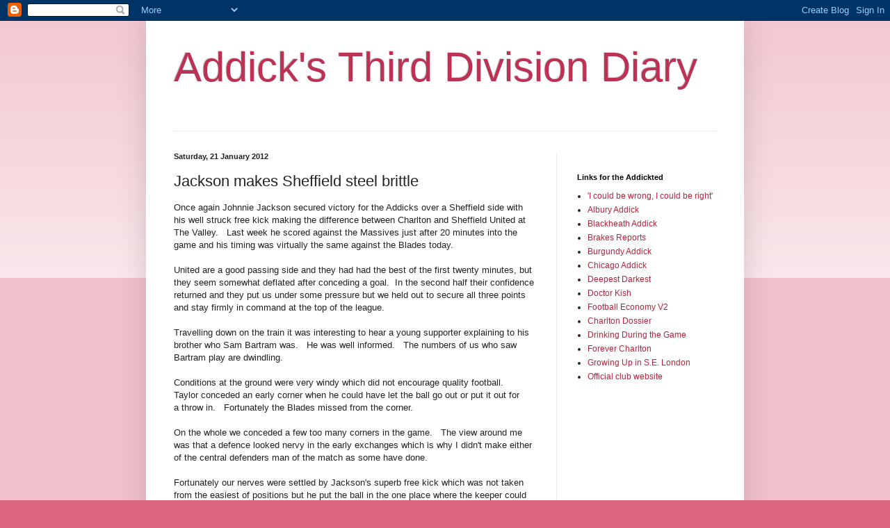

--- FILE ---
content_type: text/html; charset=utf-8
request_url: https://www.google.com/recaptcha/api2/aframe
body_size: 267
content:
<!DOCTYPE HTML><html><head><meta http-equiv="content-type" content="text/html; charset=UTF-8"></head><body><script nonce="dZ3m8Po6oMjRERv-oDeT8Q">/** Anti-fraud and anti-abuse applications only. See google.com/recaptcha */ try{var clients={'sodar':'https://pagead2.googlesyndication.com/pagead/sodar?'};window.addEventListener("message",function(a){try{if(a.source===window.parent){var b=JSON.parse(a.data);var c=clients[b['id']];if(c){var d=document.createElement('img');d.src=c+b['params']+'&rc='+(localStorage.getItem("rc::a")?sessionStorage.getItem("rc::b"):"");window.document.body.appendChild(d);sessionStorage.setItem("rc::e",parseInt(sessionStorage.getItem("rc::e")||0)+1);localStorage.setItem("rc::h",'1769632262989');}}}catch(b){}});window.parent.postMessage("_grecaptcha_ready", "*");}catch(b){}</script></body></html>